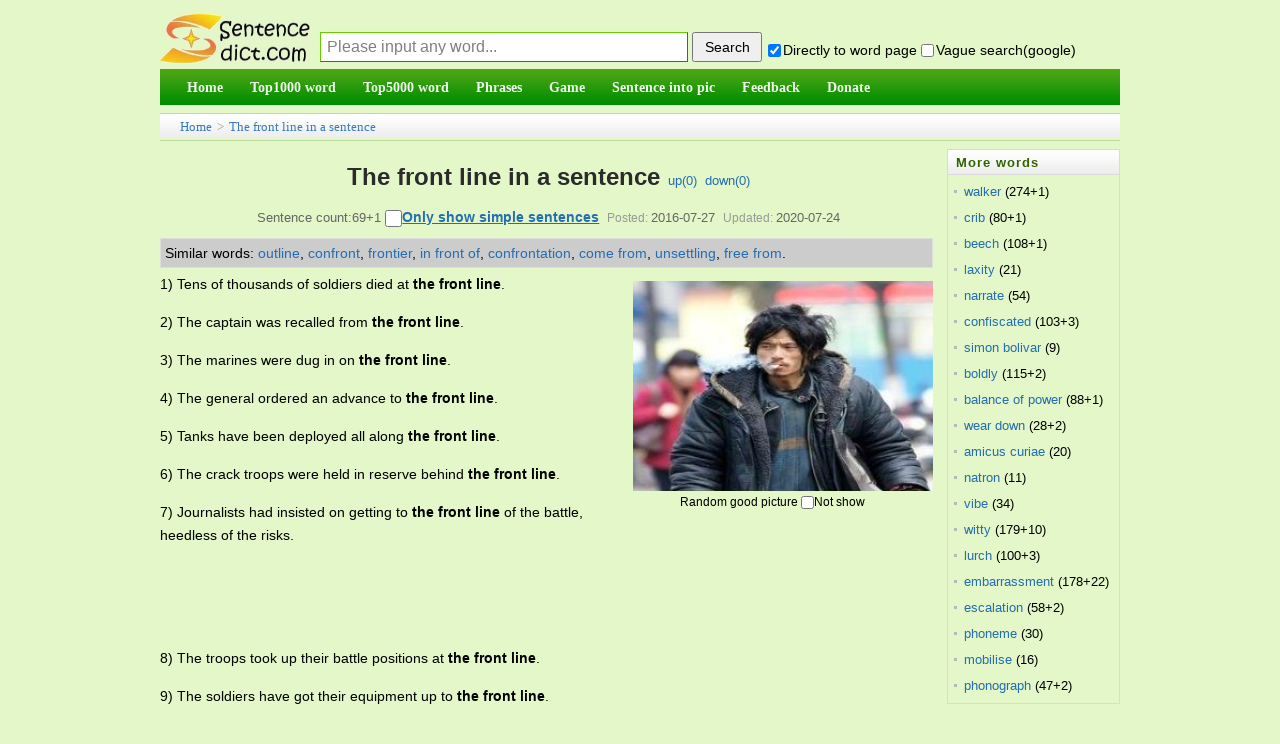

--- FILE ---
content_type: text/html;charset=utf-8
request_url: https://sentencedict.com/the%20front%20line.html
body_size: 8558
content:
<!DOCTYPE html PUBLIC "-//W3C//DTD HTML 4.01 Transitional//EN" "http://www.w3.org/TR/html4/loose.dtd"> 
<html>
<head>
<meta http-equiv="Content-Type" content="text/html;charset=utf-8">
<title>The front line in a sentence (esp. good sentence like quote, proverb...)</title>
<meta name="description" content="69+1 sentence examples: 1. Tens of thousands of soldiers died at the front line. 2. The captain was recalled from the front line. 3. The marines were dug in on the front line. 4. The general ordered an advance to the front line. 5. Tanks have been de"/>
<link href="/common/dedecms.css" rel="stylesheet" media="screen" type="text/css">
<link rel="shortcut icon" href="/favicon.ico" type="image/x-icon"/>
<style>
#content div{
	line-height:23px;font-size:14px;margin-bottom:15px;
}
#ad_marginbottom_0 div{
	margin-bottom:0px;
}
.hidden1{display:none;}

.dictvoice:active{background-color:deepskyblue}
</style>
<script>
function q1(word){
	formQ.word.value=word;
	formQ.submit();
}
function upWord(word,action,word){
	var votedNumber=getCookie("votedNumber"+word);
	if(votedNumber!=null){
		alert("Have done up or down!");
		return;
	}
	var xmlhttp;
	if (window.XMLHttpRequest){// code for IE7+, Firefox, Chrome, Opera, Safari
		 xmlhttp=new XMLHttpRequest();
	}else{// code for IE6, IE5
		xmlhttp=new ActiveXObject("Microsoft.XMLHTTP");
	}
	xmlhttp.onreadystatechange=function(){
	if (xmlhttp.readyState==4 && xmlhttp.status==200){
		////返回后做事情
		var responseText=xmlhttp.responseText;  
		//有异常.
		if(responseText!="" && responseText!=null){
		   alert(responseText);
		}else{
			var id_temp="wordUpTimes";
			if(action=="down"){
				id_temp="wordDownTimes";
			}
			var temp=document.getElementById(id_temp).innerText;
			var displayTimes=parseInt(temp);
			displayTimes=displayTimes+1;
			document.getElementById(id_temp).innerText=displayTimes;
			//cookie别设置太长,防止用户电脑中cookie太多哦
			setCookie("votedNumber"+word,"1",12);
		}
	  }
	};
	xmlhttp.open("POST","upDownWordDo.php",true);
	xmlhttp.setRequestHeader("Content-type","application/x-www-form-urlencoded");
	xmlhttp.send("action="+action+"&word="+encodeURIComponent(word)+"&rnd="+ Math.random());
}
</script>

<script async src="//pagead2.googlesyndication.com/pagead/js/adsbygoogle.js"></script>
<script>
     (adsbygoogle = window.adsbygoogle || []).push({
          google_ad_client: "ca-pub-7200850114163593",
          enable_page_level_ads: true
     });
</script>
</head>
<body>
<form method="post" style="display:none;" target="_blank" name="formQ" action="/wordQueryDo.php">
<input type="hidden" name="word"/>
<input type="hidden" name="directGo" value="1"/>
</form>
<div class="pageDiv" style="border: 0px solid blue;">
<script>
function trim(str){
　return str.replace(/(^\s*)|(\s*$)/g,"");
}
var strDefault="Please input any word...";
function queryCheck(){
	if(formQuery.vagueSearch.checked){
		///formQuery.q.value=encodeURI(formQuery.word.value+" site:sentencedict.com");
		formQuery.q.value=formQuery.word.value+" site:sentencedict.com";
		var temp=formQuery.action;
		formQuery.action="https://www.google.com/search";
		formQuery.method="get";
		formQuery.target="_blank";
		//为了wo参数不提交
		formQuery.word.disabled=true;
		formQuery.submit();
		formQuery.action=temp;
		formQuery.method="post";
		formQuery.target="_self";
		formQuery.word.disabled=false;
	}else{
		formQuery.word.value=trim(formQuery.word.value);
		var word=formQuery.word.value;
		if(word==""||word==strDefault){
			alert("Please input any word!");return;
		}
		formQuery.submit();
	}
	var temp="1";
	if(!formQuery.directGo.checked){
		temp="0";
	}
	setCookie("directGo",temp,12);
	var temp="1";
	if(!formQuery.vagueSearch.checked){
		temp="0";
	}
	setCookie("vagueSearch",temp,12);
}
function getCookie(name)
{
	var arr,reg=new RegExp("(^| )"+name+"=([^;]*)(;|$)");
	if(arr=document.cookie.match(reg))
		return (arr[2]);
	else
		return null;
}
function setCookie(cookiename,cookievalue,hours){
	var date=new Date();
	date.setTime(date.getTime()+Number(hours)*3600*1000);
	document.cookie=cookiename+"="+cookievalue+";path=/;expires="+date.toGMTString();
}
</script>
<div class="header">
<table width="100%" style="margin-bottom:4px;font-size:14px;" height=65 cellspacing=0 border=0 >
<tr>
    <td width=100 valign="bottom" style="padding:0px;">
      <a href="/">
      <img src="/images/logo.jpg" style="vertical-align:bottom;margin-bottom:1px;border:0px solid #dddddd" alt="Sentencedict.com" height=50 width=150>
      </a>
    </td>
    <td valign="bottom">
<form method="post" style="margin:2px;margin-left:10px;" name="formQuery" action="/wordQueryDo.php">
<input type='text' style='display:none;'/>
<input type="hidden" name="q" value="">
<input type="text" name="word" maxLength=100 style="float:left;margin-bottom:3px;width:360px;height:28px;line-height:26px;padding-left:6px;font-size:16px;border:1px solid #3D7A01;border-top:1px solid #67CD01;border-left:1px solid #67CD01;color:gray;" 
size=20 value="Please input any word..." onfocus="if(this.value==strDefault){this.value='';this.style.color='black';}" onblur="if(this.value==''){this.value=strDefault;this.style.color='gray';}" onkeydown="if(event.keyCode==13){queryCheck();}"/>
<input type="button" style="float:left;width:70px;height:30px;margin-left:4px;cursor:pointer;font-size:14px;" onclick="queryCheck()" value="Search"/><div style="margin-top:10px;float:left;">&nbsp;<input type="checkbox" name="directGo" style="margin-right:2px;margin-bottom:2px;margin-left:2px;" value="1" checked/>Directly to word page&nbsp;<span title="use vague search provided by google" style=""><input type="checkbox" name="vagueSearch" style="margin-right:2px;margin-bottom:2px;" value="1" onclick="if(this.checked){formQuery.directGo.disabled=true;}else{formQuery.directGo.disabled=false;}"/>Vague search(google)</span>
</div>
</form>
</td>
</tr>
</table>
<script>
var temp=getCookie("directGo");
//此情况修改directGo的checked状态
if(temp=="0"){
  formQuery.directGo.checked=false;
}
var temp=getCookie("vagueSearch");
//此情况修改vagueSearch的checked状态
if(temp=="1"){
  formQuery.vagueSearch.checked=true;
}
</script>
<div class="module blue mT10 wrapper w963">
<div id="navMenu" style="background-color:#199507;border:0px solid red;background-image:url('/images/green_skin.png');background-position:0 -72px;background-repeat:repeat-x;">
<ul>
	<li><a href="/"><span>Home</span></a></li>
	<li><a href="/top1000/"><span>Top1000 word</span></a></li>
	<li><a href="/top5000/"><span>Top5000 word</span></a></li>
	<li><a href="/phrase/"><span>Phrases</span></a></li>
	<!--<li><a href="/conjunction/"><span>Conjunction</span></a></li>-->
	<li><a href="/game/"><span>Game</span></a></li>
	<li><a href="/getSImage.php"><span>Sentence into pic</span></a></li>
	<li><a href="/feedback.php"><span>Feedback</span></a></li>
	<li><a href="/donate.php"><span>Donate</span></a></li>
</ul>
</div><!-- //navMenu -->

</div><!-- //module blue... -->
<div>
</div>
</div><div class="place" style="margin-top:8px;margin-bottom:0px;height:26px;line-height:26px;"><a href="/">Home</a> &gt; <a href="the front line.html">The front line in a sentence</a>
</div>
<div id="div_main_left" style="width:81%;float:left;margin-top:8px;border:0px solid blue;">

<div class="viewbox" style="width:auto;padding-bottom:0px">
<div class="title" style="padding-top:0px;line-height:56px;height:auto;overflow:visible;">
<h2 style="display:inline;">The front line in a sentence</h2><!--(esp. good sentence)--><span>&nbsp;&nbsp;<a href="javascript:;" onclick="upWord('the front line','up','the front line')">up(<span id="wordUpTimes">0</span>)</a>&nbsp;&nbsp;<a href="javascript:;" onclick="upWord('the front line','down','the front line')">down(<span id="wordDownTimes">0</span>)</a></span>
</div>
<div class="info">Sentence count:69+1 <input type="checkbox" id="onlyStudent" value="1" style="width:17px;height:17px;" onclick="onlyStudent(this);" /><a href="javascript:;" style="font-weight:bold;text-decoration:underline;color:#256EB1;font-size:14px;" onclick="document.getElementById('onlyStudent').click()">Only show simple sentences</a><small>Posted:</small>2016-07-27<small>Updated:</small>2020-07-24</div>

<script>
function onlyStudent(this1){
	///alert(this1.checked);
	if(this1.checked){
		document.getElementById('all').style.display='none';
		document.getElementById('student').style.display='block';
		setCookie("onlyStudent","1",12);
	}else{
		document.getElementById('student').style.display='none';
		document.getElementById('all').style.display='block';
		setCookie("onlyStudent","0",12);
	}
}
/*
var temp=getCookie("onlyStudent");
//此情况修改vagueSearch的checked状态
if(temp=="1"){
  document.getElementById('onlyStudent').checked=true;
}
*/
</script>

<div  id="content" style="border-bottom:1px solid #aaaaaa;">

<!--最大高度为105px,能显示5行多的样子-->
<div style="line-height:20px;float:none;margin-top:5px;margin-bottom:5px;margin-right:5px;padding:4px;background-color:#cccccc;border:1px solid #DCDDDD;max-height:105px;font-size:14px;overflow:auto;">
	<span style='float:left;display:block;'>Similar words:&nbsp;</span><span style='float:left;display:block;'><a href='outline.html' target='_blank'>outline</a>,&nbsp;</span><span style='float:left;display:block;'><a href='confront.html' target='_blank'>confront</a>,&nbsp;</span><span style='float:left;display:block;'><a href='frontier.html' target='_blank'>frontier</a>,&nbsp;</span><span style='float:left;display:block;'><a href='in front of.html' target='_blank'>in front of</a>,&nbsp;</span><span style='float:left;display:block;'><a href='confrontation.html' target='_blank'>confrontation</a>,&nbsp;</span><span style='float:left;display:block;'><a href='come from.html' target='_blank'>come from</a>,&nbsp;</span><span style='float:left;display:block;'><a href='unsettling.html' target='_blank'>unsettling</a>,&nbsp;</span><span style='float:left;display:block;'><a href='free from.html' target='_blank'>free from</a>.&nbsp;</span></div>
<div id="imageId" style="margin:5px;margin-top:8px;float:right;">
	<img src="/wordimage/35.jpg" style="width:300px;height:210px;" />
	<div style="text-align:center;margin-top:4px;font-size:12px;line-height:normal;margin-bottom:0px;width:280px;">Random good picture&nbsp;<input type="checkbox" name="notShowImg" value="1" onclick="notShow();" />Not show</div>
</div>
<script>
function notShow(){
	setCookie("notShowImg","1",12);
	//下面这行感觉不太符合软件规范,但也没办法哎.
	document.getElementById("imageId").style.display="none";
	///var imageTemp=document.getElementById("imageId2");if(imageTemp){imageTemp.style.display="none";}
}
var temp_image=getCookie("notShowImg");
if(temp_image=="1"){
	document.getElementById("imageId").style.display="none";
	///var imageTemp=document.getElementById("imageId2");if(imageTemp){imageTemp.style.display="none";}
}
</script>

<!--如果仅显示学生,并且该页有学生句子-->
<div id="all">
<div>1) Tens of thousands of soldiers died at <em>the front line</em>.</div><div>2) The captain was recalled from <em>the front line</em>.</div><div>3) The marines were dug in on <em>the front line</em>.</div><div>4) The general ordered an advance to <em>the front line</em>.</div><div>5) Tanks have been deployed all along <em>the front line</em>.</div><div>6) The crack troops were held in reserve behind <em>the front line</em>.</div><div>7) Journalists had insisted on getting to <em>the front line</em> of the battle, heedless of the risks.</div><div id="ad_marginbottom_0" style="margin-top:-10px;margin-bottom:5px;"><script async src="//pagead2.googlesyndication.com/pagead/js/adsbygoogle.js"></script><!-- 728_90_20170421 --><ins class="adsbygoogle" style="display:inline-block;width:728px;height:90px" data-ad-client="ca-pub-7200850114163593" data-ad-slot="2392632666"></ins><script>(adsbygoogle = window.adsbygoogle || []).push({});</script></div><div>8) The troops took up their battle positions at <em>the front line</em>.</div><div>9) The soldiers have got their equipment up to <em>the front line</em>.</div><div>10) Those on <em>the front line</em> make regular forays into occupied territory.</div><div>11) Many social workers are in <em>the front line</em> of racial tension.</div><div>12) Information officers are in <em>the front line</em> of putting across government policies.</div><div>13) The Third Army made an aggressive thrust towards <em>the front line</em>.</div><div>14) The regiment was sent to fight in <em>the front line</em> .</div><div>15) Two companies were moved up to reinforce <em>the front line</em>.</div><div>16) We really were in <em>the front line</em>.</div><div>17) Then they started on <em>the front line</em> of police.</div><div>18) Draw battlefield nuclear weapons back from <em>the front line</em>.</div><div>19) They were sitting in <em>the front line</em> of chairs.</div><div>20) She is trapped in <em>the front line</em> on the killing streets of Western Sarajevo.</div><div>21) The police didn't give any ground and on <em>the front line</em> they handed out as much physical punishment as they received.</div><div>22) Sometimes they would take journalists to <em>the front line</em>; sometimes they would risk their lives to help reporters.</div><div>23) Three miles behind <em>the front line</em> they were on a prepared road with ditches on either side.</div><div>24) It is better to lead from behind and to put others in front,[sentencedict.com] especially when you celebrate victory when nice things occur. You take <em>the front line</em> when there is danger. Then people will appreciate your leadership.</div><div>25) In the fierce fighting the lightly wounded refused to leave <em>the front line</em>.</div><div>26) Five hundred troops were quartered in a village just behind <em>the front line</em>.</div><div>27) The authorities have ordered all soldiers who have returned from <em>the front line</em> to report back to barracks.</div><div>28) He had apparently been caught by a gas attack some way behind <em>the front line</em>.</div><div>29) And yet in their own city,(http://sentencedict.com/<em>the front line</em>.html) hundreds of women and children every year crawl out of the front line into this trench.</div><div style="margin-bottom:3px;">30) Nearby was the base camp for the New Zealand Division that was away fighting in <em>the front line</em>.</div></div><!--all结束-->
<!--如果不是仅显示学生,或该页没有学生句子-->
<div id="student" style="display:none;">
<div style="margin-bottom:3px;">1) Tens of thousands of soldiers died at <em>the front line</em>.</div></div><!--student结束-->

<div id="ad_marginbottom_0" style="padding-top:0px;margin-bottom:6px;line-height:normal;margin-top:-8px;">
<script async src="//pagead2.googlesyndication.com/pagead/js/adsbygoogle.js"></script>
<!-- 728_90_20170421 -->
<ins class="adsbygoogle"
     style="display:inline-block;width:728px;height:90px"
     data-ad-client="ca-pub-7200850114163593"
     data-ad-slot="2392632666"></ins>
<script>
(adsbygoogle = window.adsbygoogle || []).push({});
</script>
</div>
<div style="margin-bottom:3px;font-size:13px;line-height:21px;"><span style="font-weight:bold;float:left;display:block">More similar words:&nbsp;</span><span style='float:left;display:block;'><a href='outline.html' target='_blank'>outline</a>,&nbsp;</span><span style='float:left;display:block;'><a href='confront.html' target='_blank'>confront</a>,&nbsp;</span><span style='float:left;display:block;'><a href='frontier.html' target='_blank'>frontier</a>,&nbsp;</span><span style='float:left;display:block;'><a href='in front of.html' target='_blank'>in front of</a>,&nbsp;</span><span style='float:left;display:block;'><a href='confrontation.html' target='_blank'>confrontation</a>,&nbsp;</span><span style='float:left;display:block;'><a href='come from.html' target='_blank'>come from</a>,&nbsp;</span><span style='float:left;display:block;'><a href='unsettling.html' target='_blank'>unsettling</a>,&nbsp;</span><span style='float:left;display:block;'><a href='free from.html' target='_blank'>free from</a>,&nbsp;</span><span style='float:left;display:block;'><a href='aside from.html' target='_blank'>aside from</a>,&nbsp;</span><span style='float:left;display:block;'><a href='derive from.html' target='_blank'>derive from</a>,&nbsp;</span><span style='float:left;display:block;'><a href='line.html' target='_blank'>line</a>,&nbsp;</span><span style='float:left;display:block;'><a href='in line.html' target='_blank'>in line</a>,&nbsp;</span><span style='float:left;display:block;'><a href='line up.html' target='_blank'>line up</a>,&nbsp;</span><span style='float:left;display:block;'><a href='online.html' target='_blank'>online</a>,&nbsp;</span><span style='float:left;display:block;'><a href='decline.html' target='_blank'>decline</a>,&nbsp;</span><span style='float:left;display:block;'><a href='airline.html' target='_blank'>airline</a>,&nbsp;</span><span style='float:left;display:block;'><a href='gasoline.html' target='_blank'>gasoline</a>,&nbsp;</span><span style='float:left;display:block;'><a href='deadline.html' target='_blank'>deadline</a>,&nbsp;</span><span style='float:left;display:block;'><a href='headline.html' target='_blank'>headline</a>,&nbsp;</span><span style='float:left;display:block;'><a href='in line with.html' target='_blank'>in line with</a>,&nbsp;</span><span style='float:left;display:block;'><a href='guideline.html' target='_blank'>guideline</a>,&nbsp;</span><span style='float:left;display:block;'><a href='container.html' target='_blank'>container</a>,&nbsp;</span><span style='float:left;display:block;'><a href='continent.html' target='_blank'>continent</a>,&nbsp;</span><span style='float:left;display:block;'><a href='on the contrary.html' target='_blank'>on the contrary</a>,&nbsp;</span><span style='float:left;display:block;'><a href='chef.html' target='_blank'>chef</a>,&nbsp;</span><span style='float:left;display:block;'><a href='to the full.html' target='_blank'>to the full</a>,&nbsp;</span><span style='float:left;display:block;'><a href='for the future.html' target='_blank'>for the future</a>,&nbsp;</span><span style='float:left;display:block;'><a href='in the future.html' target='_blank'>in the future</a>,&nbsp;</span><span style='float:left;display:block;'><a href='gently.html' target='_blank'>gently</a>,&nbsp;</span><span style='float:left;display:block;'><a href='refrigerator.html' target='_blank'>refrigerator</a>.&nbsp;</span><div style='clear:both;height:1px;margin-top:-1px;overflow:hidden;margin-bottom:0px;'></div></div>
</div><!-- content -->
</div><!-- viewbox -->
<script>
	function goPage(pagePre){
		var goPageNo=parseInt(document.getElementById("goPageNo").value,10);
		var pageCountNo=parseInt(document.getElementById("pageCountNo").value,10);
		///alert(goPageNo);
		///alert(pageCountNo);
		//这样确实ok啊,把输入为空等情况都剔除了.白名单制度.
		if((goPageNo<=pageCountNo) && (goPageNo>=1)){
		}else{
			alert("Please input the correct page number!");
			return;
		}
		var href1;
		if(goPageNo==1){
			href1=pagePre+".html";
		}else{
			href1=pagePre+"_"+goPageNo+".html";
		}
		window.location.href=href1;
	}
</script>
<div style="text-align:center;margin-top:10px;">
	  Total&nbsp;69, 30&nbsp;Per page&nbsp;
    1/3&nbsp;
           <a href="/the front line.html"><span style="margin-right:2px;">«</span>first</a>&nbsp;
           <a href="/the front line_2.html">next<span style="margin-left:2px;">›</span></a>&nbsp;
           <a href="/the front line_3.html">last<span style="margin-left:2px;">»</span></a>&nbsp;
          <input type="hidden" id="pageCountNo" value="3" />
      goto<input style="margin:auto 2px;" type="text" size=3 id="goPageNo" value="1"  onkeydown="if(event.keyCode==13){goPage('/the front line');}" /><input type="button" style="margin-left:3px;cursor:hand;" value="ok" onclick="goPage('/the front line');" />
    </div>
<script>
function beforeComment(word){ 
  var commentWord=getCookie("commentWord"+word);
  if(commentWord!=null){
	alert("fail! The minimum comment interval of one word is 60 seconds");
	return;
  }
  var username=trim(formComment.username.value);
  var comment=trim(formComment.comment.value);
  ////如果句子不含word就通不过
  if(comment==""){
  	 alert("The comment cann't be empty!");
  	 return;
  }
  if(comment.length>1000){
  	 alert("The comment cann't be longer then 1000 length!");
  	 return;
  }
	////ajax
  var xmlhttp;
	if (window.XMLHttpRequest){// code for IE7+, Firefox, Chrome, Opera, Safari
 		 xmlhttp=new XMLHttpRequest();
  }else{// code for IE6, IE5
  		xmlhttp=new ActiveXObject("Microsoft.XMLHTTP");
  }
  xmlhttp.onreadystatechange=function(){
    if (xmlhttp.readyState==4 && xmlhttp.status==200){
      ////返回后做事情
  		var responseText=xmlhttp.responseText;  

  		////需改的地方1
  		//有异常.
  		if(responseText!="" && responseText!=null){
  		   alert(responseText);
  		   ///window.close();
  		}else{
  			var showMsg="comment success! thank you! ";
			//cookie别设置太长,防止用户电脑中cookie太多哦
			setCookie("commentWord"+word,"1",1/60);
  			alert(showMsg);
			///var createtime=new Date().toDateString();
			var date1 = new Date();
			var createtime = date1.getFullYear()+'-'+(date1.getMonth()+1)+'-'+date1.getDate()+' '+date1.getHours()+':'+date1.getMinutes()+':'+date1.getSeconds();
			var commentDiv='<div><ul style="padding-bottom:10px;margin-top:8px;border-bottom: 1px dashed #ccc;margin-left:8px;"><li><div><span>';
			commentDiv+=username;
			commentDiv+='</span>&nbsp;<span style="color:#aeaeae">';
			///commentDiv+=createtime.substr(0,10);
			commentDiv+=createtime;
			commentDiv+='</span></div><div style="clear:both;margin:5px auto;">';
			commentDiv+=comment;
			commentDiv+='</div></li></ul></div>\r\n';
			///alert(commentDiv);
			document.getElementById("commetcontent").innerHTML=commentDiv+document.getElementById("commetcontent").innerHTML;
			formComment.comment.value=""; 
  		}
		formComment.button1.disabled=false;
	  }
  };
  xmlhttp.open("POST","/commentAjax.php",true);
  xmlhttp.setRequestHeader("Content-type","application/x-www-form-urlencoded");
  var ajaxStr="action=submitAjax&word="+encodeURI(word)+"&comment="+encodeURI(comment)+"&username="+encodeURI(username)+"&rnd="+ Math.random();
  xmlhttp.send(ajaxStr);
  formComment.button1.disabled=true;
}

var commentText="";
function queryComment2(){
	if(commentText!=""){
		var comment_arr=commentText.split("||");
		var comment_html="";
		///alert(comment_arr.length);
		for(var i=0;i<parseInt(comment_arr.length/4);i++){
			var word=comment_arr[i*4];
			var comment=comment_arr[i*4+1];
			var createtime=comment_arr[i*4+2];
			var username=comment_arr[i*4+3];
			var commentDiv='<div><ul style="padding-bottom:10px;margin-top:8px;border-bottom: 1px dashed #ccc;margin-left:8px;"><li><div><span>';
			commentDiv+=username;
			commentDiv+='</span>&nbsp;<span style="color:#aeaeae">';
			///commentDiv+=createtime.substr(0,10);
			commentDiv+=createtime;
			commentDiv+='</span></div><div style="clear:both;margin:5px auto;">';
			commentDiv+=comment;
			commentDiv+='</div></li></ul></div>\r\n';
			///alert(commentDiv);
			comment_html+=commentDiv;
		}
		document.getElementById("commetcontent").innerHTML=comment_html;
	}
}
</script>
<div class="mt1" style="margin-left:0px;">
<dl class="tbox">
    <dt> <strong>Leave a comment</strong></dt>
    <dd>
      <div class="dede_comment_post">
        <form action="#" method="post" name="formComment">
          <div class="dcmp-title"> <small>Welcome to leave a comment about this page!</small> </div>
		  <div style="margin:5px auto;">
		  <textarea style="width:98%" name="comment" rows="5" ></textarea>
		  </div>
          <div>
              Your name:
              <input type="text" name="username" value="me" size="8" style="font-size:13px;">
              <button name="button1" type="button" onclick="beforeComment('the front line')">Submit</button>
          </div>
        </form>
      </div>
    </dd>
</dl>
</div>

<div style="margin-top:8px;">
  <dl class="tbox">
    <dt> <strong>Latest comments</strong><span style="float:right;line-height:25px;padding-right:8px;"><a href="comment.php?word=the front line" target="_blank">Into the comment page&gt;&gt;</a></span></dt>
	<dd id="commetcontent">
	<!--
	<div>
	  <ul style="padding-bottom:10px;margin-top:8px;border-bottom: 1px dashed #ccc;margin-left:8px;">
		<li> 
		  <div><span>某某</span>&nbsp;<span style="color:#aeaeae">2016-01-13</span></div>
		  <div style="clear:both;margin:5px auto;">联网相关的政策</div>
		</li>
	  </ul>
	</div>
	-->
	</dd>
  </dl>
</div>



</div><!-- div_main_left --> 

<div id="div_main_right" style="width:18%;margin-top:8px;float:right;border:0px solid blue;" >
<div>
<dl class="tbox light" style="margin-bottom:4px;">
	<dt class="light"><strong>More words</strong></dt>
	<dd class="light">
	<ul class="c1 ico2">
				<li class="dotline"><span style="float:left;"><a style="color: #256EB1;" href="walker.html">walker</a>&nbsp;(274+1)</span>
		</li>
				<li class="dotline"><span style="float:left;"><a style="color: #256EB1;" href="crib.html">crib</a>&nbsp;(80+1)</span>
		</li>
				<li class="dotline"><span style="float:left;"><a style="color: #256EB1;" href="beech.html">beech</a>&nbsp;(108+1)</span>
		</li>
				<li class="dotline"><span style="float:left;"><a style="color: #256EB1;" href="laxity.html">laxity</a>&nbsp;(21)</span>
		</li>
				<li class="dotline"><span style="float:left;"><a style="color: #256EB1;" href="narrate.html">narrate</a>&nbsp;(54)</span>
		</li>
				<li class="dotline"><span style="float:left;"><a style="color: #256EB1;" href="confiscated.html">confiscated</a>&nbsp;(103+3)</span>
		</li>
				<li class="dotline"><span style="float:left;"><a style="color: #256EB1;" href="simon bolivar.html">simon bolivar</a>&nbsp;(9)</span>
		</li>
				<li class="dotline"><span style="float:left;"><a style="color: #256EB1;" href="boldly.html">boldly</a>&nbsp;(115+2)</span>
		</li>
				<li class="dotline"><span style="float:left;"><a style="color: #256EB1;" href="balance of power.html">balance of power</a>&nbsp;(88+1)</span>
		</li>
				<li class="dotline"><span style="float:left;"><a style="color: #256EB1;" href="wear down.html">wear down</a>&nbsp;(28+2)</span>
		</li>
				<li class="dotline"><span style="float:left;"><a style="color: #256EB1;" href="amicus curiae.html">amicus curiae</a>&nbsp;(20)</span>
		</li>
				<li class="dotline"><span style="float:left;"><a style="color: #256EB1;" href="natron.html">natron</a>&nbsp;(11)</span>
		</li>
				<li class="dotline"><span style="float:left;"><a style="color: #256EB1;" href="vibe.html">vibe</a>&nbsp;(34)</span>
		</li>
				<li class="dotline"><span style="float:left;"><a style="color: #256EB1;" href="witty.html">witty</a>&nbsp;(179+10)</span>
		</li>
				<li class="dotline"><span style="float:left;"><a style="color: #256EB1;" href="lurch.html">lurch</a>&nbsp;(100+3)</span>
		</li>
				<li class="dotline"><span style="float:left;"><a style="color: #256EB1;" href="embarrassment.html">embarrassment</a>&nbsp;(178+22)</span>
		</li>
				<li class="dotline"><span style="float:left;"><a style="color: #256EB1;" href="escalation.html">escalation</a>&nbsp;(58+2)</span>
		</li>
				<li class="dotline"><span style="float:left;"><a style="color: #256EB1;" href="phoneme.html">phoneme</a>&nbsp;(30)</span>
		</li>
				<li class="dotline"><span style="float:left;"><a style="color: #256EB1;" href="mobilise.html">mobilise</a>&nbsp;(16)</span>
		</li>
				<li class="dotline"><span style="float:left;"><a style="color: #256EB1;" href="phonograph.html">phonograph</a>&nbsp;(47+2)</span>
		</li>
			</ul>
	</dd>
</dl>
</div>
<div id="ads4">
<script async src="//pagead2.googlesyndication.com/pagead/js/adsbygoogle.js"></script>
<!-- 160_600_20170509 -->
<ins class="adsbygoogle"
     style="display:inline-block;width:160px;height:600px"
     data-ad-client="ca-pub-7200850114163593"
     data-ad-slot="1770400263"></ins>
<script>
(adsbygoogle = window.adsbygoogle || []).push({});
</script>
</div>
</div><!-- div_main_right结束 -->

<!--外部文件,先显示图片,再广告,再其它-->
<!--图+-->
<div style="padding-top:2px;clear:both;"></">
<script async src="//pagead2.googlesyndication.com/pagead/js/adsbygoogle.js"></script>
<!-- 970_90_20170421 -->
<ins class="adsbygoogle"
     style="display:inline-block;width:970px;height:90px"
     data-ad-client="ca-pub-7200850114163593"
     data-ad-slot="5287223468"></ins>
<script>
(adsbygoogle = window.adsbygoogle || []).push({});
</script>
</div>
<div class="footer w960 center mt1 clear">
<div class="footer_body">

<div class="copyright">Copyright © 2016 sentencedict.com All Rights Reserved Contact:<a href="/cdn-cgi/l/email-protection" class="__cf_email__" data-cfemail="06343035323231333335364677772865696b">[email&#160;protected]</a>
</div>

</div><!-- footer_body -->
</div><!--footer w960 -->
<script data-cfasync="false" src="/cdn-cgi/scripts/5c5dd728/cloudflare-static/email-decode.min.js"></script><script>
  (function(i,s,o,g,r,a,m){i['GoogleAnalyticsObject']=r;i[r]=i[r]||function(){
  (i[r].q=i[r].q||[]).push(arguments)},i[r].l=1*new Date();a=s.createElement(o),
  m=s.getElementsByTagName(o)[0];a.async=1;a.src=g;m.parentNode.insertBefore(a,m)
  })(window,document,'script','https://www.google-analytics.com/analytics.js','ga');
  ga('create', 'UA-97689481-1', 'auto');
  ga('send', 'pageview');
</script>
<!-- Go to www.addthis.com/dashboard to customize your tools -->
<script type="text/javascript" src="//s7.addthis.com/js/300/addthis_widget.js#pubid=ra-578e31c97244699a"></script></div><!-- pageDiv -->
<script type="text/javascript" src="https://other.sentencedict.com/queryComment_js.php?action=queryAjax&word=the front line"></script>
<script>queryComment2();</script>
<script defer src="https://static.cloudflareinsights.com/beacon.min.js/vcd15cbe7772f49c399c6a5babf22c1241717689176015" integrity="sha512-ZpsOmlRQV6y907TI0dKBHq9Md29nnaEIPlkf84rnaERnq6zvWvPUqr2ft8M1aS28oN72PdrCzSjY4U6VaAw1EQ==" data-cf-beacon='{"version":"2024.11.0","token":"71624b48408f4de494f845f9d5e7a4fd","r":1,"server_timing":{"name":{"cfCacheStatus":true,"cfEdge":true,"cfExtPri":true,"cfL4":true,"cfOrigin":true,"cfSpeedBrain":true},"location_startswith":null}}' crossorigin="anonymous"></script>
</body>
</html>


--- FILE ---
content_type: text/html; charset=utf-8
request_url: https://www.google.com/recaptcha/api2/aframe
body_size: 267
content:
<!DOCTYPE HTML><html><head><meta http-equiv="content-type" content="text/html; charset=UTF-8"></head><body><script nonce="5jY6ElGkbjz3JRteET-wjg">/** Anti-fraud and anti-abuse applications only. See google.com/recaptcha */ try{var clients={'sodar':'https://pagead2.googlesyndication.com/pagead/sodar?'};window.addEventListener("message",function(a){try{if(a.source===window.parent){var b=JSON.parse(a.data);var c=clients[b['id']];if(c){var d=document.createElement('img');d.src=c+b['params']+'&rc='+(localStorage.getItem("rc::a")?sessionStorage.getItem("rc::b"):"");window.document.body.appendChild(d);sessionStorage.setItem("rc::e",parseInt(sessionStorage.getItem("rc::e")||0)+1);localStorage.setItem("rc::h",'1768883265509');}}}catch(b){}});window.parent.postMessage("_grecaptcha_ready", "*");}catch(b){}</script></body></html>

--- FILE ---
content_type: text/css
request_url: https://sentencedict.com/common/dedecms.css
body_size: 7953
content:
.content p{margin-bottom:10px}
.imageHide {DISPLAY:none}
.tbox{margin:0 0 8px 0;border-bottom:1px solid #DADADA;overflow:hidden;background:url(/images/green_skin.png) 0 -294px repeat-x;}
.tbox dt{height:24px;border:1px solid #DADADA;overflow:hidden;clear:both;}
.tbox dd{border-left:1px solid #DADADA;border-right:1px solid #DADADA;overflow:hidden;}
.tbox dt strong{height:24px;line-height:24px;!important;line-height:25px;padding-left:8px;padding-right:4px;display:block;float:left;color:#316301;letter-spacing:1px;}
.tbox dt strong a{color:#316301;}
.tbox dt strong a:hover{color:#596F37;text-decoration:none;}
.tbox dt span.more{float:right;position:relative;line-height:25px;padding-right:8px;color:#596F37;}
.tbox dt span.more a{color:#596F37;text-decoration:none;}
.tbox dt span.more a:hover{color:#ff3333;text-decoration:underline;}
.tbox dt span.label{height:25px;float:right;overflow:hidden;padding-right:1px;padding-top:2px;}
.tbox dt span.label a{height:26px;display:block;padding:0px 7px 0px 8px;line-height:26px;border-left:1px solid #DADADA;float:left;color:#666;text-decoration:none;overflow:hidden;letter-spacing:1px;}
.tbox dt span.label a:hover{color:#360;}
.tbox dt span.label a.thisclass{background:#FFF;color:#333;border-top:3px solid #DADADA;}
.tbox dt span.linklabel{float:left;margin-left:10px;overflow:hidden;padding-right:1px;padding-top:2px;}
.tbox dt span.linklabel a{height:20px;display:block;padding:0px 7px 0px 8px;margin:0 5px;line-height:20px;border-left:1px solid #DADADA;border-top:1px solid #DADADA;border-right:1px solid #DADADA;float:left;color:#666;text-decoration:none;overflow:hidden;letter-spacing:1px;}
.tbox dt span.linklabel a:hover{color:#360;}
.tbox dt span.linklabel a.thisclass{background:#FFF;color:#333;}
.light{background:none;}
.light dt{height:24px;border:1px solid #DADADA;overflow:hidden;background:url(/images/green_skin.png) 0 -188px repeat-x;clear:both;}
.light dd{border-left:1px solid #DADADA;border-right:1px solid #DADADA;overflow:hidden;}
dt.light strong{color:#316301;}
.c1{padding:4px 0px;clear:right;}
.c1 li{height:27px;line-height:27px;overflow:hidden;padding-left:16px;background:url(/images/ico-2.gif) 7px 11px no-repeat;}
.c1 a{color:#585858;}
.c2{width:100%;padding:4px 0px;overflow:hidden;clear:both;}
.c2 li{width:44%;margin-right:1%;float:left;height:27px;line-height:27px;overflow:hidden;padding-left:16px;background:url(/images/ico-2.gif) 7px 11px no-repeat;}
.d1{padding:4px 0px;}
.d1 li{height:27px;line-height:27px;overflow:hidden;}
.d1 li span{color:#ABA9A2;margin-right:5px;float:left;}
.d1 li a{}
.d2{padding:4px 0px;}
.d2 li{height:27px;line-height:27px;overflow:hidden;}
.d2 li span{color:#777;float:right;padding-right:10px;margin-left:10px;}
.d2 li a{overflow:hidden;}
.d4{padding:0px 0px;}
.d4 li{padding:4px 8px;overflow:hidden;}
.d4 li a{display:block;line-height:23px;overflow:hidden;text-indent:14px;background:url(/images/ico-3.gif) 4px 9px no-repeat;}
.d4 li p{color:#888;line-height:17px;height:33px;overflow:hidden;}
.d5{padding:8px;border-bottom:1px solid #EEE;}
.d5 li{height:41px;line-height:41px;background:url(/images/ico-2.gif) 2px 17px no-repeat;padding-left:16px;}
.d5 li a{font-size:14px;}
.d5 li span{margin-left:10px;color:#777;}
.e1{width:100%;overflow:hidden;clear:both;padding-top:10px;padding-bottom:8px;}
.e1 li{width:126px;overflow:hidden;padding-left:12px;float:left;text-align:center;}
.e1 li a{display:block;color:#6C6D61;}
.e1 li a:hover img{border:1px solid #D7D9CC;padding:2px;}
.e1 li a img{display:block;border:1px solid #E3E3E3;padding:2px;width:120px;height:90px;}
.e1 li a span{display:block;line-height:17px;padding-top:6px;}
.e1 li span{}
.e2{}
.e2 li{width:100%;overflow:hidden;clear:both;padding:12px 0px;border-bottom:1px solid #EEE;color:#aaa;}
.e2 li b a{color:#555;}
.e2 li a.preview{width:84px;float:left;margin-right:7px;margin-bottom:3px;margin-left:10px;display:inline;}
.e2 li a.preview img{width:80px;display:block;padding:1px;border:1px solid #EEE;}
.e2 li a.preview:hover img{border:1px solid #AAA;}
.e2 li a.title{overflow:hidden;line-height:25px;font-weight:bold;font-size:14px;margin-left:2px;}
.e2 span.info{display:block;line-height:23px;color:#555;padding-left:12px;}
.e2 span.info small{color:#AAA;font-size:12px;margin-left:3px;}
.e2 span.info a{color:#690;}
.e2 p.intro{color:#776955;line-height:20px;margin-left:5px;padding-left:10px;padding-right:10px;}
.e3{clear:both;overflow:hidden;}
.e3 li{height:50px;overflow:hidden;padding:6px;border-bottom:1px dashed #DCEBD7;}
.e3 li a.preview{width:58px;height:48px;float:left;display:block;margin-right:6px;overflow:hidden;}
.e3 li a.preview img{width:58px;height:48px;}
.e3 li a.title{height:21px;display:block;line-height:21px;overflow:hidden;}
.e3 li .intro{color:#777;display:block;float:left;line-height:23px;}
.e5{padding-left:8px;width:112px;float:left;font-size:0px;line-height:0px;}
.e5 li{display:block;width:104px;overflow:hidden;padding-top:8px;}
.e6{height:81px;padding-left:6px;clear:both;overflow:hidden;}
.e6 li{display:block;width:104px;padding-top:8px;padding-right:8px;overflow:hidden;float:left;}
.e5 li a,.e6 li a{width:102px;height:70px;overflow:hidden;display:block;border:1px solid #676767;}
.e5 li a img,.e6 li a img{display:block;width:102px;height:70px;}
.e5 li a:hover,.e6 li a:hover{border:1px solid #333;}
.e7{clear:both;overflow:hidden;}
.e7 li{width:60px;height:86px;float:left;overflow:hidden;padding-left:11px;}
.e7 li a{display:block;margin:0px auto;text-align:center;}
.e7 li a img{width:52px;height:52px;display:block;margin:0px auto 6px;padding:2px;border:1px solid #DDD;}
.e7 li a:hover img{border:1px solid #AAA;}
.e8{width:100%;overflow:hidden;clear:both;margin-left:12px;margin-top:16px;}
.e8 li{width:168px;height:184px;float:left;display:block;overflow:hidden;margin-right:8px;text-align:center;}
.e8 li .pic{width:160px;height:120px;display:block;background:url(/images/picbox-listbg.gif) no-repeat;text-align:left;overflow:hidden;}
.e8 li .pic img{width:152px;height:112px;display:block;margin-left:3px;margin-top:3px;border:none;}
.e8 li .title{height:31px;display:block;line-height:31px;font-weight:bold;overflow:hidden;}
.e8 li .date{color:#666;}
.e8 li .date small{line-height:17px;font-size:12px;color:#999;}
.e9{width:100%;clear:both;overflow:hidden;padding-top:4px;}
.e9 li{width:106px;height:110px;float:left;text-align:center;overflow:hidden;margin-left:6px;display:inline;}
.e9 li a{color:#777;}
.e9 li a img{width:102px;height:76px;display:block;padding:1px;border:1px solid #DDD;}
.e9 li a span.title{display:block;height:29px;line-height:29px;overflow:hidden;}
.f1{background:url(/images/number-range.gif) 5px 5px no-repeat;overflow:hidden;}
.f1 li{height:38px;display:block;padding:3px 0px 4px 0px;;border-bottom:1px dashed #DCEBD7;padding-left:38px;overflow:hidden;}
.f1 li a{height:21px;line-height:21px;overflow:hidden;display:block;}
.f1 li span{line-height:15px;color:#666666;margin-left:5px;}
.f1 li span small{font-size:12px;color:#999;}
.f1 li span a{display:inline;line-height:15px;color:#666666;color:#690;}
.f2{overflow:hidden;}
.f2 li{height:73px;clear:both;overflow:hidden;border-bottom:1px dashed #DCEBD7;padding:0px 8px;}
.f2 small{display:block;height:21px;padding-top:6px;line-height:21px;overflow:hidden;font-size:12px;color:#999;}
.f2 small a.username{color:#666;}
.f2 p{height:42px;overflow:hidden;line-height:21px;color:#888;text-indent:17px;background:url(/images/ico-comment-quote.gif) 0px 4px no-repeat;}
.f4{}
.f4 li{width:94px;height:37px;display:block;float:left;overflow:hidden;margin:10px 12px 2px 8px;}
.f4 li a{width:88px;height:31px;overflow:hidden;float:left;border:3px solid #FFF;}
.f4 li a:hover{border:3px solid #EEE;}
.f5{width:100%;overflow:hidden;clear:both;padding-bottom:10px;height:40px;}
.f5 li{float:left;line-height:14px;padding:8px 10px 0px;white-space:nowrap;}
.f5 li a{color:#666666;float:left;}
.f5 li a img{border:3px solid #EEE;}
.f6{width:100%;overflow:hidden;clear:both;padding-bottom:10px;}
.f6 li{float:left;line-height:14px;padding:8px 10px 0px;white-space:nowrap;}
.f6 li a{color:#666666;float:left;}
.d6{width:100%;overflow:hidden;padding-bottom:6px;clear:both;display:inherit;}
.d6 li{float:left;margin:6px 0 1px 8px;display:inline;}
.d6 li a{width:87px;padding-left:20px;height:26px;line-height:26px;display:block;background:url(/images/green_skin.png) -42px -222px no-repeat;color:#316301;}
.d6 li a:hover{text-decoration:none;}
.d6 li a.thisclass{background:url(/images/green_skin.png) -42px -249px no-repeat;}
.ico1 li{padding-left:16px;background:url(/images/ico-1.gif) 7px 11px no-repeat;}
.ico2 li{padding-left:16px;background:url(/images/ico-2.gif) 6px 11px no-repeat;}
.ico3 li{padding-left:16px;background:url(/images/ico-3.gif) 7px 11px no-repeat;}
li.dotline{height:26px;line-height:26px;}
.c_page{text-align:right;line-height:25px;height:25px;background:#FBFBFB;border-top:1px solid #EAEAEA;}
.c_page a{text-align:center;background:url(/images/page_bg.gif) #FBFBFB no-repeat;width:16px;height:15px;line-height:15px;display:inline-block;margin-top:5px;color:#000;font-family:Verdana, Geneva, sans-serif;font-size:9px;}
.c_page a:hover{text-decoration:none;}
.c_page a.thislink{color:#7A2334;}
.pleft{width:712px;float:left;overflow:hidden;}
.pleft .place{width:712px;height:24px;line-height:24px;background:transparent url(/images/green_skin.png) repeat-x scroll 0 -188px;border-top:1px solid #BADAA1;border-bottom:1px solid #BADAA1;text-indent:12px;color:#428C5B;overflow:hidden;}
.pleft .place strong{color:#428c5b;font-weight:normal;letter-spacing:1px;}
.pleft .place a{color:#428c5b;margin:0px 2px;}
.pleft .place a:hover{color:#ff3333;text-decoration:none;}
.pleft .place small{display:inline-block;vertical-align:middle;width:8px;height:20px;*height:24px;overflow:hidden;background:url(/images/ico-3.gif) 2px 8px no-repeat;font-size:0px;}
.place{height:24px;line-height:24px;text-indent:18px;color:#999;background:transparent url(/images/green_skin.png) repeat-x scroll 0 -188px;border-top:1px solid #BADAA1;border-bottom:1px solid #BADAA1;overflow:hidden;font-family:宋体;margin-bottom:6px;text-align:left;}
.place strong{color:#397CBE;font-weight:normal;letter-spacing:1px;}
.place a{color:#397CBE;margin:0px 2px;}
.place a:hover{color:#FF3366 margin:0px 2px;TEXT-DECORATION:underline;}
.pright{width:240px;float:right;overflow:hidden;}
.dede_pages{}
.dede_pages ul{float:left;padding:12px 0px 12px 16px;}
.dede_pages ul li{float:left;font-family:Tahoma;line-height:17px;margin-right:6px;border:1px solid #E9E9E9;}
.dede_pages ul li a{float:left;padding:2px 4px 2px;color:#555;display:block;}
.dede_pages ul li a:hover{color:#690;text-decoration:none;padding:2px 4px 2px;}
.dede_pages ul li.thisclass, .dede_pages ul li.thisclass a,.pagebox ul li.thisclass a:hover{background-color:#F8F8F8;padding:2px 4px 2px;font-weight:bold;}
.dede_pages .pageinfo{line-height:21px;padding:12px 10px 12px 16px;color:#999;}
.dede_pages .pageinfo strong{color:#555;font-weight:normal;margin:0px 2px;}
.index .bignews{width:424px;height:400px;float:right;border:1px solid #DADADA;overflow:hidden;}
.index .bignews a{color:#555;}
.index .bignews .onenews{margin:0 3px 0 3px;padding:7px 6px;border-bottom:1px dashed #EBEBEB;}
.index .bignews .onenews h2{text-align:center;display:block;height:32px;line-height:28px;}
.index .bignews .onenews h2 a{font-size:16px;}
.index .bignews .onenews p{line-height:19px;color:#666;}
.index .bignews div.newarticle{height:24px;background:url(/images/new-article.gif) 8px 3px no-repeat;font-size:0px;color:#fff;}
.index .bignews div.d1{padding:6px 10px;clear:both;width:406px;overflow:hidden;}
.index .bignews div.d1arc{margin-right:12px;width:190px;float:left;height:24px;line-height:24px;overflow:hidden;}
.index .bignews div.d1arc a{}
.index .bignews ul.c2{width:416px;padding:0px 4px 0px;clear:both;overflow:hidden;}
.index .bignews ul.c2 a{font-size:13px;}
.index .flashnews{width:280px;height:192px;overflow:hidden;float:left;}
.index .latestnews{width:280px;height:200px;margin-top:8px;float:left;}
.index .latestnews dl dd{padding:2px 5px;}
.index .latestnews ul a{color:#555;}
.index .picnews{width:712px;float:left;clear:both;overflow:hidden;margin-top:9px;*margin-top:12px;_margin-top:0px;}
.listbox{width:720px;overflow:hidden;float:left;clear:both;overflow:hidden;}
.index .listbox dl{width:352px;margin-right:8px;margin-top:2px;float:left;}
.index .listbox ul a{color:#666;}
.index .usercenter .tbox dd{height:370px;display:none;}
.index .usercenter .tbox dd#loading{display:block;text-align:center;line-height:200px;letter-spacing:2px;color:#999999;}
.index .userlogin{padding-top:10px;}
.index .userlogin .fb{height:37px;}
.index .userlogin .fb span{float:left;width:60px;text-align:right;padding-right:6px;color:#888;}
.index .userlogin .fb img{vertical-align:middle;margin-left:5px;}
.index .userlogin .submit{text-align:center;padding-top:3px;}
.index .userlogin .submit a{color:#003300;margin-left:7px;}
.index .userinfo{}
.index .userinfo .welcome{width:220px;height:24px;margin:12px auto;background:#F9F9F9;border-top:1px solid #EEE;border-bottom:1px solid #EEE;line-height:23px;text-indent:10px;color:#666;}
.index .userinfo .welcome strong{color:#F60;font-weight:bold;}
.index .userinfo .userface{width:60px;height:64px;overflow:hidden;padding-left:16px;padding-top:2px;float:left;}
.index .userinfo .userface a{display:block;margin:0px auto;text-align:center;}
.index .userinfo .userface a img{width:52px;height:52px;display:block;margin:0px auto 6px;padding:2px;border:1px solid #DDD;}
.index .userinfo .mylink{width:144px;float:left;overflow:hidden;}
.index .userinfo .mylink ul{}
.index .userinfo .mylink ul li{width:72px;float:left;line-height:21px;text-indent:12px;}
.index .userinfo .mylink ul li a{color:#555;}
.index .userinfo .uclink{height:31px;line-height:31px;clear:both;overflow:hidden;text-align:center;color:#DDD;}
.index .userinfo .uclink a{color:#690;margin:0px 2px;}
.index .latestlogin{padding-top:16px;}
.index .latestlogin strong{width:102px;padding-left:6px;letter-spacing:1px;color:#555;display:block;line-height:21px;background:#FFF;position:relative;z-index:5;}
.index .latestlogin ul{width:224px;border-top:1px solid #DDDDDD;padding-top:20px;z-index:3;margin:-12px auto 0px;}
.index .commend dl dd{padding-top:0px;}
.index .hot dl dd{padding-top:0px;}
.index .hot dl dd .c1 li{width:210px;overflow:hidden;}
.index .vote dl dd strong{display:block;line-height:27px;padding-left:8px;letter-spacing:1px;color:#3f7652;border-bottom:1px solid #DDDDDD;margin:0px 4px;}
.index .vote dl dd .fb{padding-top:10px;height:21px;padding-left:10px;color:#555;}
.index .vote dl dd .fb input{margin-right:4px;}
.index .vote dl dd .submit{text-align:center;height:35px;padding-top:8px;}
.index .vote dl dd .submit button{margin-right:10px;}
.index .vote dl dd .submit a{color:#003300}
.channel .flashnews{width:280px;height:192px;overflow:hidden;float:left;background:#F00;}
.channel .topcommand{width:424px;float:right;overflow:hidden;}
.channel .topcommand dl dd{height:162px;}
.channel .topcommand a{color:#666;}
.channel .topcommand .onenews{padding:3px 12px;border-bottom:1px solid #EBEBEB;}
.channel .topcommand .onenews h2{display:block;height:28px;line-height:25px;}
.channel .topcommand .onenews h2 a{font-size:16px;}
.channel .topcommand .onenews p{line-height:19px;color:#666;}
.channel .picnews{width:712px;float:left;clear:both;overflow:hidden;}
.channel .listbox{width:720px;overflow:hidden;float:left;clear:both;overflow:hidden;}
.channel .listbox dl{width:352px;margin-right:8px;margin-top:8px;float:left;}
.channel .listbox ul a{color:#666;}
.viewbox{width:712px;overflow:hidden;padding-bottom:8px;}
.viewbox .title{height:56px;line-height:56px;text-align:center;overflow:hidden;padding-top:10px;}
.viewbox .title h2{font-size:24px;color:#2b2b2b;}
.viewbox .info{height:24px;line-height:17px;text-align:center;overflow:hidden;color:#666;}
.viewbox .info small{margin-left:8px;margin-right:3px;color:#999;font-size:12px;}
.viewbox .info a{color:#690;}
.viewbox .intro{width:90%;padding:8px 16px;line-height:24px;background:#f5fcee;border:1px solid #DCDDDD;font-size:14px;color:#706A6A;margin:8px auto 0 auto;}
.viewbox .infolist{width:368px;float:left;}
.viewbox .infolist small{width:100px;text-align:right;display:block;float:left;font-size:12px;line-height:31px;color:#999;clear:left;height:31px;overflow:hidden;}
.viewbox .infolist span{width:200px;line-height:30px;float:left;height:31px;overflow:hidden;}
.viewbox .picview{width:320px;float:right;padding-right:24px;padding-top:16px;}
.viewbox .labeltitle{height:23px;background:url(/images/view-labeltitle-bg.gif) left 10px repeat-x;clear:both;overflow:hidden;margin:0px auto 0px;padding-top:10px;}
.viewbox .labeltitle strong{width:80px;height:23px;line-height:23px;text-align:center;color:#FFF;letter-spacing:1px;display:block;float:left;background:url(/images/view-labeltitle-bg.gif) left -44px no-repeat;overflow:hidden;}
.viewbox .content{font-size:14px;padding:12px 16px;line-height:25px;color:#333;}
.viewbox .dede_pages{width:712px;float:none;overflow:hidden;text-align:center;}
.viewbox .dede_pages ul{margin:0px auto;float:none;clear:both;overflow:hidden;text-align:center;white-space:nowrap;}
.viewbox .dede_pages ul li,.viewbox .dede_pages ul li a{float:none;display:inline;}
.viewbox .boxoff{height:10px;overflow:hidden;clear:both;background:url(/images/boxoff.gif) left 15px repeat-x;margin:4px auto;padding-top:10px;}
.viewbox .boxoff strong{display:block;width:8px;height:10px;overflow:hidden;font-size:0px;line-height:100px;background:url(/images/boxoff.gif) right -10px no-repeat;float:left;}
.viewbox .newdigg{width:406px;height:51px;margin:8px auto;clear:both;overflow:hidden;padding-left:8px;}
.viewbox .diggbox{width:195px;height:51px;float:left;margin-right:8px;overflow:hidden;cursor:pointer;}
.viewbox .diggbox .digg_act{font-size:14px;float:left;line-height:31px;text-indent:32px;height:29px;overflow:hidden;font-weight:bold;}
.viewbox .diggbox .digg_num{float:left;line-height:29px;text-indent:5px;}
.viewbox .diggbox .digg_percent{width:180px;clear:both;padding-left:10px;overflow:hidden;}
.viewbox .diggbox .digg_percent .digg_percent_bar{width:100px;height:7px;background:#E8E8E8;border-right:1px solid #CCC;float:left;overflow:hidden;margin-top:3px;}
.viewbox .diggbox .digg_percent .digg_percent_num{font-size:10px;float:left;padding-left:10px;}
.viewbox .diggbox .digg_percent .digg_percent_bar span{display:block;height:5px;overflow:hidden;background:#000;}
.viewbox .newdigg .digg_good{background:url(/images/newdigg-bg.png) left top no-repeat;}
.viewbox .newdigg .digg_bad{background:url(/images/newdigg-bg.png) right top no-repeat;}
.viewbox .newdigg .digg_good .digg_act{color:#C30;}
.viewbox .newdigg .digg_good .digg_num{color:#C63;}
.viewbox .newdigg .digg_bad .digg_act{color:#36C;}
.viewbox .newdigg .digg_bad .digg_num{color:#39C;}
.viewbox .newdigg .digg_good .digg_percent .digg_percent_bar span{border:1px solid #E37F24;background:#FFC535;}
.viewbox .newdigg .digg_bad .digg_percent .digg_percent_bar span{border:1px solid #689ACC;background:#94C0E4;}
.viewbox .handle{height:59px;padding-top:12px;overflow:hidden;clear:both;}
.viewbox .handle .digg{width:59px;height:59px;float:left;background:url(/images/digg-bg.gif) no-repeat;margin-right:12px;}
.viewbox .handle .digg .digg_num{width:56px;height:34px;font-size:20px;text-align:center;line-height:34px;overflow:hidden;color:#6B9169;}
.viewbox .handle .digg .digg_act{width:56px;height:22px;line-height:23px;overflow:hidden;}
.viewbox .handle .digg .digg_act a{margin-left:11px;color:#666;float:left;}
.viewbox .handle .context{float:left;}
.viewbox .handle .context ul li{line-height:29px;color:#888;}
.viewbox .actbox{width:260px;text-align:center;float:right;padding-top:20px;padding-right:10px;}
.viewbox .actbox ul li{display:inline;padding-left:22px;background-image:url(/images/actbox-ico.gif);background-repeat:no-repeat;margin-right:10px;}
.viewbox .actbox ul li a{color:#666;}
.viewbox .actbox ul li#act-fav{background-position:4px 0px;}
.viewbox .actbox ul li#act-err{background-position:4px -37px;}
.viewbox .actbox ul li#act-pus{background-position:4px -73px;}
.viewbox .actbox ul li#act-pnt{background-position:4px -109px;}
.viewbox .downurllist{width:100%;clear:both;overflow:hidden;}
.viewbox .downurllist li{height:27px;background:url(/images/downurl-bg.gif) right top no-repeat;padding-right:4px;float:left;margin-right:10px;overflow:hidden;margin-top:10px;}
.viewbox .downurllist li a{height:27px;background:url(/images/downurl-bg.gif) left top no-repeat;display:block;font-size:12px;color:#555;text-indent:30px;line-height:27px;float:left;padding-right:5px;}
.viewbox .downurllist li a:hover{color:#F63;text-decoration:none;}
.viewbox .picbox{width:100%;text-align:center;padding-top:10px;font-size:14px;line-height:31px;overflow:hidden;}
.viewbox .picbox img{display:block;margin:16px auto 6px;}
.viewbox .picbox ul.e8{font-size:12px;line-height:normal;}
.viewbox .picbox ul.e8 li .pic{background:none;border:1px solid #EEE;overflow:hidden;}
.viewbox .picbox ul.e8 img{margin:3px;border:none;}
.viewbox .picbox ul.e8 li .title{padding-top:0px;}
.specialpic{width:200px;overflow:hidden;float:left;margin-right:20px;padding-top:10px;}
.specialpic img{width:200px;display:block;}
.speciallist{width:720px;overflow:hidden;}
.speciallist dl.tbox{width:352px;margin-right:8px;margin-top:8px;float:left;}
.storypic{width:160px;overflow:hidden;float:left;margin-right:20px;padding-top:10px;}
.storypic img{width:160px;display:block;}
.infos_userinfo{width:240px;overflow:hidden;}
.infos_userinfo dd{padding:12px;overflow:hidden;background:#FFF;}
.infos_userinfo dd .userface{width:52px;height:52px;padding:1px;border:1px solid #DDD;overflow:hidden;float:left;margin-right:8px;}
.infos_userinfo dd .userface img{width:52px;height:52px;overflow:hidden;display:block;}
.infos_userinfo dd .username{height:19px;line-height:19px;display:block;overflow:hidden;font-weight:bold;color:#F60;}
.infos_userinfo dd .useract{width:140px;height:44px;overflow:hidden;float:left;padding-left:4px;}
.infos_userinfo dd .useract-pm,.infos_userinfo dd .useract-af{width:70px;float:left;line-height:19px;height:19px;overflow:hidden;}
.infos_userinfo dd .useract-vi{display:block;clear:both;line-height:19px;height:19px;overflow:hidden;color:#666;}
.infos_userinfo dd .userinfo-sp{height:25px;line-height:25px;clear:both;display:block;padding-left:10px;}
.infos_userinfo dd .userinfo-sp small{font-size:12px;color:#AAA;margin-right:5px;}
.infos_search dd{padding:4px 4px 12px 8px;}
.infos_search dd select,.infos_search dd input,.infos_search dd button{margin-left:4px;margin-top:8px;}
.infos_search dd select{font-size:14px;}
.tags_list dd{padding:4px 12px;line-height:220%;}
.tags_list dd a{margin-right:10px;white-space:nowrap;}
.tagc1{font-size:12px;color:#666;}
.tagc2{font-size:14px;font-weight:bold;color:#555;}
.sp-title{color:#888;padding:0px 12px;border-top:1px solid #EAEAEA;border-bottom:1px solid #EAEAEA;background:#f3fbea url(/images/search-top-bg.gif) repeat-x scroll;margin-bottom:8px;}
.sp-title h2{font-size:14px;line-height:27px;}
.sp-title h2 a{margin-left:6px;color:#03541F;}
.sp-title .more{float:right;margin:-27px 0px;line-height:27px;}
.linkbox{padding:10px 8px;border-bottom:1px solid #EEE;}
.linkbox h3,.linkbox h3 a{font-size:14px;color:#693;}
.buycar{}
.buycar h2{font-size:14px;color:#F60;line-height:31px;}
.buycar .flow{width:100%;border-left:1px solid #DEE79E;border-right:1px solid #DEE79E;border-top:1px solid #DEE79E;margin-bottom:16px;}
.buycar .flow td{height:23px;line-height:19px;background:#F8FAEB;text-align:center;color:#888;overflow:hidden;border-right:1px solid #EFF3CF;border-bottom:1px solid #EFF3CF;border-top:3px solid #FFF;letter-spacing:3px;}
.buycar .flow td.thisclass{background:#FFF;border-bottom:1px solid #FFF;border-top:3px solid #F8FAEB;font-weight:bold;color:#333;}
.flinkbox{padding:4px 10px;}
.formbox{width:90%;margin:0px auto;}
.formbox .fb{width:100%;clear:both;overflow:hidden;padding-top:10px;margin:0px auto;}
.formbox .fb .name{width:180px;float:left;height:31px;text-align:right;padding-right:10px;line-height:31px;font-size:14px;color:#666;display:block;}
.formbox .fb .value{float:left;}
.formbox .fb .value img{vertical-align:middle;}
.dede_comment{padding-bottom:6px;}
.decmt-box2{width:98%;padding:6px 5px;margin:0px auto;overflow:hidden;clear:both;}
.decmt-box2 span.fr{float:right;}
.decmt-box2 span.title{float:left;line-height:20px;width:600px;}
.decmt-box2 ul{}
.decmt-box2 ul li{width:100%;border-bottom:1px dashed #ccc;padding-bottom:10px;overflow:hidden;}
.decmt-box2 ul li a.plpic{float:left;width:40px;height:40px;padding:2px;border:1px solid #DFD9B9;background:#F9FDED;margin-right:5px;overflow:hidden;}
.decmt-box2 ul li p{float:left;width:630px;line-height:22px;}
.decmt-box2 .comment_act{float:left;width:630px;line-height:20px;color:#aeaeae;}
.decmt-box2 .comment_act a{color:#aeaeae;}
.decmt-box{width:98%;padding:6px 5px;margin:0px auto;overflow:hidden;clear:both;}
.decmt-box span.fr{float:right;}
.decmt-box span.title{float:left;line-height:20px;width:600px;}
.decmt-box ul{}
.decmt-box ul li{width:100%;border-bottom:1px dashed #ccc;padding-bottom:10px;overflow:hidden;}
.decmt-box ul li a.plpic{float:left;width:40px;height:40px;padding:2px;border:1px solid #DFD9B9;background:#F9FDED;margin-right:5px;overflow:hidden;}
.decmt-box ul li p{float:left;width:630px;line-height:22px;}
.decmt-box .comment_act{float:left;width:630px;line-height:20px;color:#aeaeae;}
.decmt-box .comment_act a{color:#aeaeae;}
.decmt-box1{width:98%;padding:6px 5px;margin:0px auto;overflow:hidden;clear:both;}
.decmt-box1 span.fr{float:right;}
.decmt-box1 span.title{float:left;line-height:20px;width:600px;}
.decmt-box1 ul{}
.decmt-box1 ul li{width:100%;border-bottom:1px dashed #ccc;padding:10px 0;overflow:hidden;}
.decmt-box1 ul li a.plpic{float:left;width:40px;height:40px;padding:2px;border:1px solid #DFD9B9;background:#F9FDED;margin-right:5px;overflow:hidden;}
.decmt-box1 ul li p{float:left;width:880px;line-height:22px;}
.decmt-box1 .comment_act{float:left;width:880px;line-height:20px;color:#aeaeae;}
.decmt-box1 .comment_act a{color:#aeaeae;}
.dede_comment .decmt-box .decmt-title{line-height:19px;color:#999;font-family:Tahoma;}
.dede_comment .decmt-box .decmt-title span{margin-right:2px;vertical-align:middle;}
.dede_comment .decmt-box .decmt-title .moodico{height:18px;width:18px;display:inline-block;}
.dede_comment .decmt-box .decmt-title .username{color:#669;}
.dede_comment .decmt-box .decmt-title .username a{color:#669;}
.dede_comment .decmt-box .decmt-title .username a:hover{text-decoration:none;color:#690;}
.dede_comment .decmt-box .decmt-title .ip{color:#669;font-size:11px;}
.dede_comment .decmt-box .decmt-title .date{color:#555;font-size:11px;}
.dede_comment .decmt-box .decmt-act{float:right;margin-top:-18px;padding-right:10px;position:relative;clear:both;color:#999;}
.dede_comment .decmt-box .decmt-act span{margin-right:7px;}
.dede_comment .decmt-box .decmt-act span a{color:#888;}
.dede_comment .decmt-box .decmt-content{color:#555;line-height:21px;clear:both;width:99%;margin:2px auto 0px;}
.dede_comment .decmt-box .decmt-content img{vertical-align:middle;}
.decmt-box,.decmt-content .decmt-box,.dede_comment .decmt-box .decmt-box{background:#FFE;border:1px solid #CCC;margin:6px auto;}
.dede_comment .decmt-box .decmt-box .decmt-title{text-indent:4px;}
.dede_comment .decmt-box .decmt-box .decmt-content{color:#555;}
.nocomment{padding:10px;color:#666;}
.dede_comment_post{padding:5px;}
.dcmp-title{line-height:25px;}
.dcmp-title strong{color:#444;font-weight:normal;}
.dcmp-title small{font-size:12px;color:#999999;}
.dcmp-stand{float:right;margin-top:-18px;padding-right:10px;position:relative;clear:both;color:#999;}
.dcmp-stand strong{font-weight:normal;color:#444;}
.dcmp-stand input{margin-right:2px;}
.dcmp-stand img{vertical-align:middle;margin-right:2px;}
.dcmp-content{padding-top:8px;}
.dcmp-content textarea{height:100px;width:450px;float:left;}
.dcmp-content1{padding-top:8px;}
.dcmp-content1 textarea{height:100px;width:700px;float:left;}
.dcmp-mood{height:25px;width:212px;margin-top:8px;float:right;}
.dcmp-mood strong{float:left;color:#444;font-weight:normal;line-height:25px;}
.dcmp-mood ul{float:left;}
.dcmp-mood ul li{float:left;margin-right:8px;height:30px;}
.dcmp-mood ul li input,.dcmp-mood ul li img{vertical-align:middle;margin-right:4px;*margin-right:0px;}
.dcmp-post{height:35px;overflow:hidden;clear:both;color:#444;padding:5px 0 10px 0;}
.dcmp-post .dcmp-userinfo{float:left;margin-right:6px;}
.dcmp-post .dcmp-userinfo input{height:13px;padding-right:0px;}
.dcmp-post .dcmp-userinfo input,.dcmp-post .dcmp-userinfo img{vertical-align:middle;margin:5px;}
.dcmp-post .dcmp-submit{float:left;padding-top:6px;}
.dcmp-post .dcmp-submit input,.dcmp-post .dcmp-submit button{vertical-align:middle;}
.dcmp-post .dcmp-submit button{width:70px;height:25px;border:none;background:url(/images/btn-bg2.gif) no-repeat;line-height:25px;letter-spacing:1px;overflow:hidden;color:#444;cursor:pointer;margin-left:5px;}
pre{font-family:'Courier New', Monospace;font-size:12px;width:99%;overflow:auto;margin:0 0 1em 0;background:#F7F7F7;}
pre ol, pre ol li, pre ol li span{margin:0 0;padding:0;border:none}
pre a, pre a:hover{background:none;border:none;padding:0;margin:0}
pre ol{list-style:decimal;background:#F7F7F7;margin:0px 0px 1px 3em !important;padding:5px 0;color:#5C5C5C;border-left:3px solid #146B00;}
pre ol li{list-style:decimal-leading-zero;list-style-position:outside !important;color:#5C5C5C;padding:0 3px 0 10px !important;margin:0 !important;line-height:1.3em}
pre ol li.alt{color:inherit}
pre ol li span{color:black;background-color:inherit}
pre .comment, pre .comments{color:#008200;background-color:inherit}
pre .string{color:blue;background-color:inherit}
pre .keyword{color:#069;font-weight:bold;background-color:inherit}
pre .preprocessor{color:gray;background-color:inherit}
pre .dp-xml .cdata{color:#ff1493}
pre .dp-xml .tag, pre .dp-xml .tag-name{color:#069;font-weight:bold}
pre .dp-xml .attribute{color:red}
pre .dp-xml .attribute-value{color:blue}
pre .dp-sql .func{color:#ff1493}
pre .dp-sql .op{color:#808080}
pre .dp-rb .symbol{color:#a70}
pre .dp-rb .variable{color:#a70;font-weight:bold}
pre .dp-py .builtins{color:#ff1493}
pre .dp-py .magicmethods{color:#808080}
pre .dp-py .exceptions{color:brown}
pre .dp-py .types{color:brown;font-style:italic}
pre .dp-py .commonlibs{color:#8A2BE2;font-style:italic}
pre .dp-j .annotation{color:#646464}
pre .dp-j .number{color:#C00000}
pre .dp-delphi .number{color:blue}
pre .dp-delphi .directive{color:#008284}
pre .dp-delphi .vars{color:#000}
pre .dp-css .value{color:black}
pre .dp-css .important{color:red}
pre .dp-c .vars{color:#d00}
pre .dp-cpp .datatypes{color:#2E8B57;font-weight:bold}
#commetpages{text-align:center;line-height:28px;}
#commetpages a{border:1px solid #BADAA1;padding:0 3px 0 3px;}
em{font-style:normal;font-weight:bold;}
.pageDiv{WIDTH:960px;MARGIN-LEFT:auto;MARGIN-RIGHT:auto;}
*{padding:0px;margin:0px;}
html{}
body{font:13px Verdana,Arial,Tahoma;BACKGROUND-COLOR:#e3f7c8;}
img{border:none;}
a{color:#256EB1;text-decoration:none;}
a:hover{color:#ba2636;text-decoration:underline;}
ul{list-style:none;}
input,select,button{font:12px Verdana,Arial,Tahoma;vertical-align:middle;}
.center{margin:0px auto;}
.w960{width:960px;}
.pright .infos_userinfo{margin-bottom:0px;}
.mt1{margin-top:8px;}
.pright .mt1{margin-top:0px;}
.mt2{margin-top:16px;}
.clear{overflow:hidden;}
.fs-12{font-size:12px;}
.fc-f60{color:#F60;}
.fc-f90{color:#F90;}
.clr{clear:both;}
.ipt-txt{line-height:15px;padding:4px 5px;border-width:1px;border-style:solid;border-color:#666 #BBB #BBB #666;font-size:12px;margin-right:2px;}
.nb{line-height:20x;padding:1px 2px;border-width:1px;border-style:solid;border-color:#666 #BBB #BBB #666;font-size:12px;margin-right:2px}
.btn-1{width:56px;height:24px;border:none;background:url(/images/comm-bt.gif) no-repeat;line-height:25px;letter-spacing:1px;cursor:pointer;overflow:hidden;color:#585858;}
.btn-2{width:70px;height:25px;border:none;background:url(/images/btn-bg2.gif) left top no-repeat;line-height:25px;overflow:hidden;color:#444;margin-right:2px;cursor:pointer;}
.header{width:100%;width:960px;margin:auto;overflow:hidden;}
.header_top{height:25px!important;height:24px;line-height:25px;border-bottom:1px solid #DBDBDB;color:#676767;overflow:hidden;background:url("/images/green_skin.png") repeat-x scroll 0 -188px transparent;}
.header_top .time{float:left;padding-left:10px;}
.header_top a.rss{}
.header_top .toplinks{float:right;text-align:right;}
.header_top .toplinks a{margin:0 5px;}
.header_top .toplinks span{margin-left:15px;}
.header_top .toplinks span a{margin:0 2px;}
.header .search{overflow:hidden;}
.header .top{clear:both;overflow:hidden;margin-top:10px;}
.header .title{float:left;padding-left:10px;}
.header .title h1 a{width:216px;height:54px;display:block;overflow:hidden;}
.header .banner{width:500px;height:60px;float:left;margin-left:20px;overflow:hidden;}
.header .banner img{width:500px;height:60px;display:block;}
.header .banner2{width:200px;height:60px;float:left;margin-left:10px;overflow:hidden;}
.header .banner2 img{width:200px;height:60px;display:block;}
.header .welcome{float:right;margin-top:20px;padding-right:10px;color:#999;}
.header .welcome a{margin:0px 3px;}
.header .nav{}
.module, .module .mid{overflow:hidden;}
.module .top .t_l, .module .bottom .b_l{float:left;overflow:hidden;}
.module .top .t_r, .module .bottom .b_r{float:right;overflow:hidden;}
.module .top em{float:left;font-size:13px;font-weight:bold;font-family:Arial, Helvetica, sans-serif;margin-left:5px;}
.module .top em a:link, .module .top em a:visited{font-size:13px;font-weight:bold;}
.module .top span{}
.module .top strong{cursor:pointer;float:right;font-weight:normal;margin-right:4px;}
.module .mid .m_l, .module .mid .m_r{overflow:hidden;}
.module .mid .content{overflow:hidden;height:100%;clear:both;margin-right:8px;margin-left:8px;padding-top:8px;}
.module .top, .module .top .t_l, .module .top .t_r, .module .bottom, .module .bottom .b_l, .module .bottom .b_r{background-image:url("/images/green_skin.png");}
.blue .top{background-position:0 -72px;background-repeat:repeat-x;height:70px;}
.blue .top .t_l{background-position:0 0;background-repeat:no-repeat;height:70px;width:5px;}
.blue .top .t_r{background-position:-6px 0;background-repeat:no-repeat;height:70px;width:5px;}
.w963{width:960px;}
#navMenu{width:945px;overflow:hidden;height:28px;padding:8px 0 0 15px;}
#navMenu ul{float:left;height:22px;}
#navMenu ul li{font:14px/1.5"Microsoft YaHei","微软雅黑","Microsoft JhengHei","宋体";float:left;height:22px;margin-right:10px;margin-left:-3px;padding-left:10px;}
#navMenu ul li a{color:#FFF;height:22px;text-decoration:none;display:inline-block;position:relative;}
#navMenu ul li a.hover{color:#DEFF01;height:22px;text-decoration:none;display:inline-block;position:relative;}
#navMenu ul li span{cursor:pointer;display:inline-block;height:22px;line-height:20px;margin:0 0 0 5px;padding:0 5px 0 0;text-align:center;vertical-align:middle;font-weight:bold;color:#ebf5e9;}
#navMenu ul li.hover{padding-top:0;}
#navMenu ul li.hover a{display:inline-block;position:relative;}
#navMenu ul li.hover span{cursor:pointer;display:inline-block;height:22px;line-height:20px;margin:0 0 0 5px;padding:0 5px 0 0;text-align:center;vertical-align:middle;}
#navMenu ul li a.hover, #navMenu ul li a:hover{text-decoration:none;color:#DEFF01;display:inline-block;position:relative;}
#navMenu ul li a.hover span, #navMenu ul li a:hover span{cursor:pointer;display:inline-block;height:22px;color:#DEFF01;line-height:20px;margin:0 0 0 5px;padding:0 5px 0 0;text-align:center;vertical-align:middle;}
.dropMenu{position:absolute;top:0;z-index:100;width:120px;visibility:hidden;filter:progid:DXImageTransform.Microsoft.Shadow(color=#CACACA, direction=135, strength=4);margin-top:-1px;border:1px solid #93E1EB;border-top:0px solid #3CA2DC;background-color:#FFF;background:url(/images/mmenubg.gif);padding-top:6px;padding-bottom:6px;}
.dropMenu li{margin-top:2px;margin-bottom:4px;padding-left:6px;}
.dropMenu a{width:auto;display:block;color:black;padding:2px 0 2px 1.2em;}
* html .dropMenu a{width:100%;}
.dropMenu a:hover{color:red;text-decoration:underline;}
.search-keyword{width:210px;height:18px;padding-top:2px;padding-left:6px;border:0px;border:#badaa1 solid 1px;background:#FFF;color:#444;}
.search-submit{cursor:pointer;width:68px;height:22px;font-size:0px;color:#fafafa;border:0px;background:url(/images/search-bt.gif) no-repeat;}
.search-option{margin-left:3px;margin-right:3px;border:#badaa1 solid 1px;height:22px;}
.w963 .search{padding-left:10px;line-height:32px;}
.w963 .form h4{display:none;}
.w963 .form{float:left;margin:0 10px 0 0;*margin:0 10px 0 0;_margin:5px 10px 0 0;}
.w963 .tags{width:500px;overflow:hidden;}
.w963 .tags h4{float:left;margin-right:6px;height:26px;font-size:12px;color:#777;}
.w963 .tags li{float:left;margin-right:6px;}
.header .nav .end{}
.channel-nav{margin-top:8px;padding-left:6px;height:24px;width:950px;overflow:hidden;}
.channel-nav .sonnav{width:830px;line-height:26px;float:left;color:#256DB1;}
.channel-nav .sonnav span{margin-right:10px;float:left;}
.channel-nav .sonnav span a{padding:0 4px;border:1px solid #BADAA1;height:22px;line-height:21px;background:url(/images/channel_bg.png) repeat-x;display:inline-block;}
.channel-nav .sonnav span a.thisclass{border:1px solid #3aa21b;}
.channel-nav .sonnav a{color:#428C5B;text-decoration:none;}
.channel-nav .sonnav a:hover{color:#287212;}
.channel-nav .back{display:block;height:22px;line-height:21px;padding-top:6px;padding-right:10px;padding-left:20px;letter-spacing:2px;float:right;background:url(/images/ico-home.gif) 4px 10px no-repeat;}
.channel-nav .back a{color:#397CBE;}
.channel-nav .back a:hover{text-decoration:none;color:#777;}
.infiniteCarousel{width:700px;position:relative;margin-left:auto;margin-right:auto;}
.infiniteCarousel .wrapper{width:640px;overflow:auto;height:170px;margin:0 30px;top:0;}
.infiniteCarousel ul a img{border:1px solid #E3E3E3;padding:2px;width:143px;height:106px;display:block;}
.infiniteCarousel .wrapper ul{width:625px;list-style-image:none;list-style-position:outside;list-style-type:none;margin:0;padding:0;top:0;}
.infiniteCarousel ul li{display:block;color:#6C6D61;float:left;padding:10px 6px;height:147px;width:147px;text-align:center;}
.infiniteCarousel ul li a, .infiniteCarousel ul li a:visited{color:#6C6D61;}
.infiniteCarousel .wrapper ul li a:hover{text-decoration:underline;}
.infiniteCarousel ul li a:hover img{border-color:#aaa;}
.infiniteCarousel ul li a span{display:block;line-height:17px;padding-top:6px;}
.infiniteCarousel .arrow{display:block;height:26px;width:26px;text-indent:-999px;position:absolute;top:70px;cursor:pointer;outline:0;}
.infiniteCarousel .forward{background:url(/images/green_skin.png) 0 -256px no-repeat;right:0;}
.infiniteCarousel .back{background:url(/images/green_skin.png) 0 -222px no-repeat;left:0;}
#dedeinfolink{margin-bottom:6px;}
#dedeinfolink tr td div{padding:0 5px;background:url(/images/white_bg.gif) repeat-x;margin-right:8px;}
#dedeinfolink tr td{line-height:18px;}
#dedeinfolink tr td.spline{font-size:1px;height:1px;line-height:1px;border-bottom:1px dashed #dedede;}
#dedeinfolink tr td.iftitle{font-weight:bold;color:#428C5B;line-height:24px;border-bottom:1px dashed #dedede;}
.footer{margin:auto;color:#999;text-align:center;margin-top:8px;padding-bottom:10px;border-top:1px solid #E5EFD6;padding-top:10px;}
.footer .link{text-align:center;padding:5px 0px;}
.footer .link a{margin:0px 5px;color:#666666;}
.footer .powered{font-size:10px;line-height:25px;}
.footer .powered strong{color:#690;}
.footer .powered strong span{color:#F93;}
.footer .copyright{color:#666666;line-height:23px;}
.search_header{overflow:hidden;zoom:1;}
.search_header h1{float:left;display:inline;margin:5px 20px 5px 10px;width:216px;}
.search_header .search_box{float:left;padding-top:25px;}
.search_header .search_box input{border-width:1px;border-style:solid;border-color:#707070 #CECECE #CECECE #707070;padding:2px 4px;height:18px;line-height:18px;width:200px;margin-right:5px;}
.search_header .search_box select{font-size:14px;height:22px;margin-right:5px;}
.search_header .search_box button{margin-right:3px;}
.resultbar{height:32px;line-height:32px;background:transparent url(/images/search-top-bg.gif) repeat-x scroll;text-indent:12px;color:#428C5B;border-bottom:1px solid #E4E4E4;border-top:1px solid #E4E4E4;}
.result_content{overflow:hidden;zoom:1;}
.sidebar{float:right;width:300px;padding:20px 0 0 20px;margin-right:20px;border-left:1px solid #dadada;word-wrap:break-word;}
.sidebar h2{font-size:14px;line-height:25px;}
.sidebar ul{padding:4px 8px;}
.sidebar ul li{line-height:24px;background:url(/images/ico-3.gif) 4px 9px no-repeat;}
.resultlist{overflow:hidden;}
.resultlist ul{padding:20px 0 0 20px;}
.resultlist ul li{padding-top:15px;}
.resultlist ul li h3{line-height:30px;font-size:16px;font-weight:normal;}
.resultlist ul li h3 a{text-decoration:underline;}
.resultlist ul li p{line-height:22px;color:#333;font-size:14px;width:650px;}
.resultlist ul li span small{line-height:22px;font-size:12px;margin-left:5px;color:#999;}
.resultlist ul li span a{color:#008400;}
